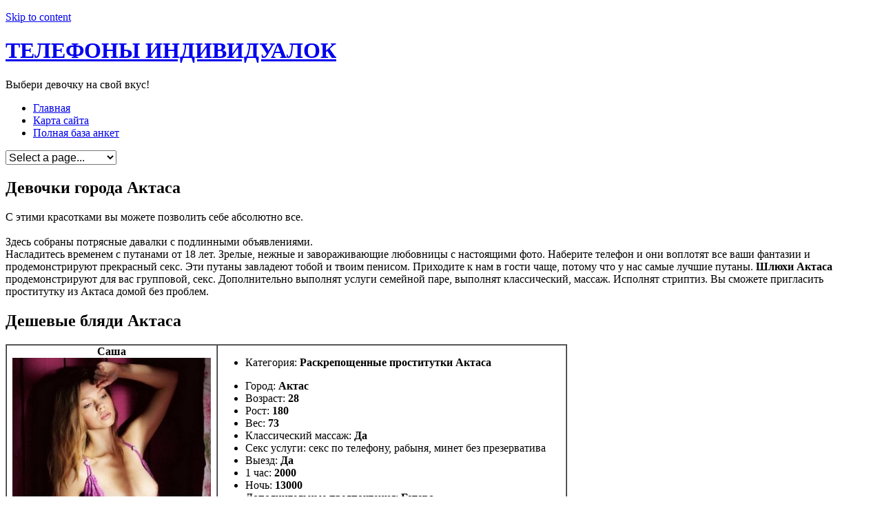

--- FILE ---
content_type: text/html; charset=UTF-8
request_url: http://savemp5.ru/devochki-goroda-aktasa/
body_size: 8105
content:
<!DOCTYPE html>
<html lang="ru-RU">
<head>
	<meta charset="UTF-8">
	<meta name="viewport" content="width=device-width, initial-scale=1">
	<link rel="profile" href="http://gmpg.org/xfn/11">
	<link rel="pingback" href="http://savemp5.ru/xmlrpc.php">

	<title>Девочки города Актаса - ТЕЛЕФОНЫ ИНДИВИДУАЛОК</title>

<!-- All in One SEO Pack 2.3.13.2 by Michael Torbert of Semper Fi Web Designob_start_detected [-1,-1] -->
<link rel="canonical" href="http://savemp5.ru/devochki-goroda-aktasa/" />
<!-- /all in one seo pack -->
<link rel='dns-prefetch' href='//fonts.googleapis.com' />
<link rel='dns-prefetch' href='//s.w.org' />
<link rel="alternate" type="application/rss+xml" title="ТЕЛЕФОНЫ ИНДИВИДУАЛОК &raquo; Лента" href="http://savemp5.ru/feed/" />
<link rel="alternate" type="application/rss+xml" title="ТЕЛЕФОНЫ ИНДИВИДУАЛОК &raquo; Лента комментариев" href="http://savemp5.ru/comments/feed/" />
		<script type="text/javascript">
			window._wpemojiSettings = {"baseUrl":"https:\/\/s.w.org\/images\/core\/emoji\/2\/72x72\/","ext":".png","svgUrl":"https:\/\/s.w.org\/images\/core\/emoji\/2\/svg\/","svgExt":".svg","source":{"concatemoji":"http:\/\/savemp5.ru\/wp-includes\/js\/wp-emoji-release.min.js?ver=4.6.29"}};
			!function(e,o,t){var a,n,r;function i(e){var t=o.createElement("script");t.src=e,t.type="text/javascript",o.getElementsByTagName("head")[0].appendChild(t)}for(r=Array("simple","flag","unicode8","diversity","unicode9"),t.supports={everything:!0,everythingExceptFlag:!0},n=0;n<r.length;n++)t.supports[r[n]]=function(e){var t,a,n=o.createElement("canvas"),r=n.getContext&&n.getContext("2d"),i=String.fromCharCode;if(!r||!r.fillText)return!1;switch(r.textBaseline="top",r.font="600 32px Arial",e){case"flag":return(r.fillText(i(55356,56806,55356,56826),0,0),n.toDataURL().length<3e3)?!1:(r.clearRect(0,0,n.width,n.height),r.fillText(i(55356,57331,65039,8205,55356,57096),0,0),a=n.toDataURL(),r.clearRect(0,0,n.width,n.height),r.fillText(i(55356,57331,55356,57096),0,0),a!==n.toDataURL());case"diversity":return r.fillText(i(55356,57221),0,0),a=(t=r.getImageData(16,16,1,1).data)[0]+","+t[1]+","+t[2]+","+t[3],r.fillText(i(55356,57221,55356,57343),0,0),a!=(t=r.getImageData(16,16,1,1).data)[0]+","+t[1]+","+t[2]+","+t[3];case"simple":return r.fillText(i(55357,56835),0,0),0!==r.getImageData(16,16,1,1).data[0];case"unicode8":return r.fillText(i(55356,57135),0,0),0!==r.getImageData(16,16,1,1).data[0];case"unicode9":return r.fillText(i(55358,56631),0,0),0!==r.getImageData(16,16,1,1).data[0]}return!1}(r[n]),t.supports.everything=t.supports.everything&&t.supports[r[n]],"flag"!==r[n]&&(t.supports.everythingExceptFlag=t.supports.everythingExceptFlag&&t.supports[r[n]]);t.supports.everythingExceptFlag=t.supports.everythingExceptFlag&&!t.supports.flag,t.DOMReady=!1,t.readyCallback=function(){t.DOMReady=!0},t.supports.everything||(a=function(){t.readyCallback()},o.addEventListener?(o.addEventListener("DOMContentLoaded",a,!1),e.addEventListener("load",a,!1)):(e.attachEvent("onload",a),o.attachEvent("onreadystatechange",function(){"complete"===o.readyState&&t.readyCallback()})),(a=t.source||{}).concatemoji?i(a.concatemoji):a.wpemoji&&a.twemoji&&(i(a.twemoji),i(a.wpemoji)))}(window,document,window._wpemojiSettings);
		</script>
		<style type="text/css">
img.wp-smiley,
img.emoji {
	display: inline !important;
	border: none !important;
	box-shadow: none !important;
	height: 1em !important;
	width: 1em !important;
	margin: 0 .07em !important;
	vertical-align: -0.1em !important;
	background: none !important;
	padding: 0 !important;
}
</style>
<link rel='stylesheet' id='kanary-style-css'  href='http://savemp5.ru/wp-content/themes/phosphor/style.css?ver=4.6.29' type='text/css' media='all' />
<link rel='stylesheet' id='kanary-fontawesome-css'  href='http://savemp5.ru/wp-content/themes/phosphor/assets/libs/font-awesome/css/font-awesome.min.css?ver=4.3.0' type='text/css' media='all' />
<link rel='stylesheet' id='open-sans-css'  href='https://fonts.googleapis.com/css?family=Open+Sans%3A300italic%2C400italic%2C600italic%2C300%2C400%2C600&#038;subset=latin%2Clatin-ext%2Ccyrillic%2Ccyrillic-ext&#038;ver=4.6.29' type='text/css' media='all' />
<script type='text/javascript' src='http://savemp5.ru/wp-includes/js/jquery/jquery.js?ver=1.12.4'></script><script>jQueryWP = jQuery;</script>
<script type='text/javascript' src='http://savemp5.ru/wp-includes/js/jquery/jquery-migrate.min.js?ver=1.4.1'></script>
<link rel='https://api.w.org/' href='http://savemp5.ru/wp-json/' />
<link rel="EditURI" type="application/rsd+xml" title="RSD" href="http://savemp5.ru/xmlrpc.php?rsd" />
<link rel="wlwmanifest" type="application/wlwmanifest+xml" href="http://savemp5.ru/wp-includes/wlwmanifest.xml" /> 
<link rel='prev' title='Проститутки из Текелей' href='http://savemp5.ru/prostitutki-iz-tekelej/' />
<link rel='next' title='Путаны из Чертково' href='http://savemp5.ru/putany-iz-chertkovo/' />
<meta name="generator" content="WordPress 4.6.29" />
<link rel='shortlink' href='http://savemp5.ru/?p=1206' />
<link rel="alternate" type="application/json+oembed" href="http://savemp5.ru/wp-json/oembed/1.0/embed?url=http%3A%2F%2Fsavemp5.ru%2Fdevochki-goroda-aktasa%2F" />
<link rel="alternate" type="text/xml+oembed" href="http://savemp5.ru/wp-json/oembed/1.0/embed?url=http%3A%2F%2Fsavemp5.ru%2Fdevochki-goroda-aktasa%2F&#038;format=xml" />
<script type='text/javascript' src='http://savemp5.ru/wp-includes/js/tw-sack.min.js?ver=1.6.1'></script>
        <!-- WP DS Blog Map Function -->
        <link rel="stylesheet" href="http://savemp5.ru/wp-content/plugins/wp-ds-blog-map/wp-ds-blogmap.css" type="text/css" media="screen" />
                <!-- END WP DS Blog Map Function -->

		<link rel="icon" type="image" href="http://savemp3.ru/wp-content/uploads/2016/11/depositphotos_10344920-Sex-symbols.jpg"/>
	<!--[if IE]>
	<link rel="shortcut icon" href="http://savemp3.ru/wp-content/uploads/2016/11/depositphotos_10344920-Sex-symbols.jpg"/><![endif]-->

	<!--[if lt IE 9]>
	<script type="text/javascript"
			src="http://savemp5.ru/wp-content/themes/phosphor/assets/libs/html5shiv/dist/html5shiv.min.js"></script>
	<script type="text/javascript"
			src="http://savemp5.ru/wp-content/themes/phosphor/assets/libs/html5shiv/dist/html5shiv-printshiv.min.js"></script>
	<script type="text/javascript"
			src="http://savemp5.ru/wp-content/themes/phosphor/assets/libs/respond/dest/respond.min.js"></script>
	<![endif]-->

		<style type='text/css'>
		body, button, input, select, textarea{font-size:16px;}	</style>
		<style type='text/css'>
			</style>
	



</head>

<body class="single single-post postid-1206 single-format-standard sidebar-content sunrise">

	<div class="social_wrap">
		<div class="social">
			<ul>
				
				
				
				
				
				
							</ul>
		</div>
	</div>
	
<div id="page" class="hfeed site">
	<a class="skip-link screen-reader-text" href="#content">Skip to content</a>

	<header id="masthead" class="site-header" role="banner">
		<div class="header-inner">
			<div class="site-branding">
									<h1 class="site-title"><a href="http://savemp5.ru/"
											  rel="home">ТЕЛЕФОНЫ ИНДИВИДУАЛОК</a></h1>
					<p class="site-description">Выбери девочку на свой вкус!</p>
							</div><!-- .site-branding -->

			<nav id="site-navigation" class="main-navigation" role="navigation">
				<div class="site-nav-inner nav-inner">
					<div class="menu-menu-1-container"><ul id="menu-menu-1" class="menu"><li id="menu-item-2293" class="menu-item menu-item-type-custom menu-item-object-custom menu-item-2293"><a href="http://savemp3.ru/">Главная</a></li>
<li id="menu-item-2295" class="menu-item menu-item-type-post_type menu-item-object-page menu-item-2295"><a href="http://savemp5.ru/karta-sajta/">Карта сайта</a></li>
<li id="menu-item-2296" class="menu-item menu-item-type-post_type menu-item-object-page menu-item-2296"><a href="http://traficus6.ru/kK63jR">Полная база анкет</a></li>
</ul></div>				</div>
			</nav><!-- #site-navigation -->

			<nav id="mobile-navigation" class="mobile-navigation">
				<div class="mobile-nav-inner nav-inner">
										<div class="menu-menu-1-container"><select id="drop-nav" autocomplete="off"><option value="">Select a page...</option><option value="http://savemp3.ru/">Главная</option><option value="http://savemp5.ru/karta-sajta/">Карта сайта</option><option value="http://traficus6.ru/kK63jR">Полная база анкет</option></select></div>				</div>
			</nav>
		</div>
	</header><!-- #masthead -->

	
	<div id="content" class="site-content">
		<div class="content-inner clear">
<div id="primary" class="content-area">
	<main id="main" class="site-main" role="main">

		
			<article id="post-1206" class="post-1206 post type-post status-publish format-standard hentry category-bez-rubriki clear">
	<header class="entry-header">
		<h1 class="entry-title">Девочки города Актаса</h1>
		
	</header><!-- .entry-header -->

	<div class="entry-content">
		<div class="single-entry-thumb">
					</div>
		<p>С этими красотками вы можете позволить себе абсолютно все.<br />
		<br />
		Здесь собраны потрясные давалки с подлинными объявлениями.<br />
Насладитесь временем с путанами от 18 лет. Зрелые, нежные и завораживающие любовницы с настоящими фото. Наберите телефон и они воплотят  все ваши фантазии и продемонстрируют прекрасный секс. Эти путаны завладеют тобой и твоим пенисом. Приходите к нам в гости чаще, потому что у нас самые лучшие путаны. <strong>Шлюхи Актаса</strong> продемонстрируют для вас групповой, секс. Дополнительно выполнят услуги семейной паре, выполнят классический, массаж. Исполнят стриптиз. Вы сможете пригласить проститутку из Актаса домой без проблем.</p>
<h2>Дешевые бляди Актаса</h2>
<table border="1px" cellspacing="0" cellpadding="0">
<tbody>
<tr>
<td rowspan="2" width="auto"><center><strong>Саша</strong></center><center><img width="288" height="389 alt="Шлюха из Актаса" src="http://savemp5.ru/images5/shlyuhi-aktas_220.jpg" /></center></td>
<td align="left" valign="top">
<ul>
<li>Категория: <strong>Раскрепощенные проститутки Актаса</strong></li>
<p></p>
<li>Город: <strong>Актас</strong></li>
<li>Возраст: <strong>28</strong></li>
<li>Рост: <strong>180</strong></li>
<li>Вес: <strong>73</strong></li>
<li>Классический массаж: <strong>Да</strong></li>
<li>Секс услуги: секс по телефону, рабыня, минет без презерватива</li>
<li>Выезд: <strong>Да</strong></li>
<li>1 час: <strong>2000</strong></li>
<li>Ночь: <strong>13000</strong></li>
<li>Дополнительные предпочтения: <strong>Гетеро</strong></li>
</ul>
</td>
</tr>
<tr>
<p><center>
<td align="right"><strong><noindex><a style="color:red; font-size:18px;" href="http://savemp5.ru/savemp" target="_blank">Показать телефон</a></noindex></strong></td>
<p></center></p>
</tr>
<tr>
<td colspan="2" style="font-weight:600; font-size:16px;" >
Сексуальная и эффектная, яркой внешности. Сделаю отдых незабываемым даже для самых опытных мужчин.
</td>
</tr>
<tr>
<td colspan="2">Метки: <strong>номера телефонов индивидуалок Актаса, секс групповой без проблем, фетиш легко</strong></td>
</tr>
</tbody>
</table>
<table border="1px" cellspacing="0" cellpadding="0">
<tbody>
<tr>
<td rowspan="2" width="auto"><center><strong>Кристина</strong></center><center><img width="313" height="394 alt="Путана из Актаса" src="http://savemp5.ru/images5/davalki-aktas_748.jpg" /></center></td>
<td align="left" valign="top">
<ul>
<li>Категория: <strong> шалавы Актаса</strong></li>
<p></p>
<li>Город: <strong>Актас</strong></li>
<li>Возраст: <strong>29</strong></li>
<li>Рост: <strong>158</strong></li>
<li>Вес: <strong>64</strong></li>
<li>Звонить: <strong>с 11:00 до 1:00</strong></li>
<li>Копро выдача: <strong>Доплата 1200</strong></li>
<li>Секс услуги: копро прием, секс в машине, расслабляющий массаж</li>
<li>Выезд: <strong>1300р</strong></li>
<li>1 час: <strong>2410</strong></li>
<li>Ночь: <strong>9000</strong></li>
<li>Дополнительные предпочтения: <strong>Семейные пары</strong></li>
</ul>
</td>
</tr>
<tr>
<p><center>
<td align="right"><strong><noindex><a style="color:red; font-size:18px;" href="http://savemp5.ru/savemp" target="_blank">Показать телефон</a></noindex></strong></td>
<p></center></p>
</tr>
<tr>
<td colspan="2" style="font-weight:600; font-size:16px;" >
Страстная нимфоманка желает сексуально-голодного партнёра.
</td>
</tr>
<tr>
<td colspan="2">Теги: <strong>сколько стоят девушки в Актасе, сколько стоят шлюхи в Актасе, видео съемка легко</strong></td>
</tr>
</tbody>
</table>
<table border="1px" cellspacing="0" cellpadding="0">
<tbody>
<tr>
<td rowspan="2" width="auto"><center><strong>Сабина</strong></center><center><img width="285" height="380 alt="Шлюхи Актас" src="http://savemp5.ru/images5/shlyuhi-aktas_157.jpg" /></center></td>
<td align="left" valign="top">
<ul>
<li>Категория: <strong> путаны Актаса</strong></li>
<p></p>
<li>Нас. пункт: <strong>Актас</strong></li>
<li>Возраст: <strong>30</strong></li>
<li>Рост: <strong>157</strong></li>
<li>Вес: <strong>54</strong></li>
<li>Время для звонков: <strong>с 10:00 до 2:00</strong></li>
<li>Секс по телефону: <strong>Доплата 1000</strong></li>
<li>Сексуальные услуги: страпон, рабыня, секс с двумя девушками</li>
<li>Выезд: <strong>900р</strong></li>
<li>1 час: <strong>1900</strong></li>
<li>Ночь: <strong>9000</strong></li>
<li>Дополнительные предпочтения: <strong>БДСМ</strong></li>
</ul>
</td>
</tr>
<tr>
<p><center>
<td align="right"><strong><noindex><a style="color:red; font-size:18px;" href="http://savemp5.ru/savemp" target="_blank">Показать телефон</a></noindex></strong></td>
<p></center></p>
</tr>
<tr>
<td colspan="2" style="font-weight:600; font-size:16px;" >
Остановился на аппетитных фото, колеблишся, откладываешь?! Тут нечего задумываться, советую сегодня увидеться и провести приятно вечер, а нежность и ласку я точно гарантирую).
</td>
</tr>
<tr>
<td colspan="2">Теги: <strong>секс в сауне без проблем, номера телефонов индивидуалок Актаса, приеду в баню в Актас</strong></td>
</tr>
</tbody>
</table>
<table border="1px" cellspacing="0" cellpadding="0">
<tbody>
<tr>
<td rowspan="2" width="auto"><center><strong>Уля</strong></center><center><img width="308" height="408 alt="Путана города Актаса" src="http://savemp5.ru/images5/putany-aktas_413.jpg" /></center></td>
<td align="left" valign="top">
<ul>
<li>Категория: <strong>Избранные путаны Актаса</strong></li>
<p></p>
<li>Город: <strong>Актас</strong></li>
<li>Возраст: <strong>34</strong></li>
<li>Рост: <strong>178</strong></li>
<li>Вес: <strong>56</strong></li>
<li>Фут фетиш: <strong>За дополнительную плату</strong></li>
<li>Сексуальные услуги: фистинг классический, фистинг классический, ролевые игры</li>
<li>Выезд: <strong>Только в Актасе</strong></li>
<li>1 час: <strong>1900</strong></li>
<li>Ночь: <strong>6500</strong></li>
<li>Дополнительные предпочтения: <strong>Женский пол</strong></li>
</ul>
</td>
</tr>
<tr>
<p><center>
<td align="right"><strong><noindex><a style="color:red; font-size:18px;" href="http://savemp5.ru/savemp" target="_blank">Показать телефон</a></noindex></strong></td>
<p></center></p>
</tr>
<tr>
<td colspan="2" style="font-weight:600; font-size:16px;" >
Хочу нежиться с мужчиной в своей шелковой кровати, мне здесь очень скучно когда ты не со мной!
</td>
</tr>
<tr>
<td colspan="2">Метки: <strong>приеду в баню в Актас, ролевые игры в Актасе, проститутка в Актасе</strong></td>
</tr>
</tbody>
</table>
<table border="1px" cellspacing="0" cellpadding="0">
<tbody>
<tr>
<td rowspan="2" width="auto"><center><strong>Лиля</strong></center><center><img width="294" height="378 alt="Бляди Актас" src="http://savemp5.ru/images5/individualki-aktas_655.jpg" /></center></td>
<td align="left" valign="top">
<ul>
<li>Категория: <strong> индивидуалки Актаса</strong></li>
<p></p>
<li>Нас. пункт: <strong>Актас</strong></li>
<li>Возраст: <strong>29</strong></li>
<li>Рост: <strong>162</strong></li>
<li>Вес: <strong>61</strong></li>
<li>Звонить: <strong>с 11:00 до 4:00</strong></li>
<li>Услуги семейной паре: <strong>Да</strong></li>
<li>Интимные услуги: секс в бане, страпон, экстрим</li>
<li>Выезд: <strong>Нет</strong></li>
<li>1 час: <strong>Бесплатно</strong></li>
<li>Ночь: <strong>9500</strong></li>
<li>Дополнительные предпочтения: <strong>Большой член</strong></li>
</ul>
</td>
</tr>
<tr>
<p><center>
<td align="right"><strong><noindex><a style="color:red; font-size:18px;" href="http://savemp5.ru/savemp" target="_blank">Показать телефон</a></noindex></strong></td>
<p></center></p>
</tr>
<tr>
<td colspan="2" style="font-weight:600; font-size:16px;" >
Обворожительная, люблю свою дырочку. Приходи, поласкаем мою киску вдвоем, а то одной как-то скучно.
</td>
</tr>
<tr>
<td colspan="2">Метки: <strong>Актас позвать телочек в баню, номера телефонов телочек Актаса, бдсм в Актасе</strong></td>
</tr>
</tbody>
</table>
<table border="1px" cellspacing="0" cellpadding="0">
<tbody>
<tr>
<td rowspan="2" width="auto"><center><strong>Поля</strong></center><center><img width="282" height="382 alt="Телочки из Актаса" src="http://savemp5.ru/images5/davalki-aktas_568.jpg" /></center></td>
<td align="left" valign="top">
<ul>
<li>Категория: <strong>Страстные телочки Актаса</strong></li>
<p></p>
<li>Нас. пункт: <strong>Актас</strong></li>
<li>Возраст: <strong>28</strong></li>
<li>Рост: <strong>162</strong></li>
<li>Вес: <strong>48</strong></li>
<li>Секс по телефону: <strong>Доплата 1500</strong></li>
<li>Классический массаж: <strong>Нет</strong></li>
<li>Интимные услуги: бандаж, лейсбийский секс, групповой секс</li>
<li>Выезд: <strong>Не проблема</strong></li>
<li>1 час: <strong>1100</strong></li>
<li>Ночь: <strong>7000</strong></li>
<li>Дополнительные предпочтения: <strong>Мужской пол</strong></li>
</ul>
</td>
</tr>
<tr>
<p><center>
<td align="right"><strong><noindex><a style="color:red; font-size:18px;" href="http://savemp5.ru/savemp" target="_blank">Показать телефон</a></noindex></strong></td>
<p></center></p>
</tr>
<tr>
<td colspan="2" style="font-weight:600; font-size:16px;" >
Я раскрепащенная! Приеду в твою квартиру. Будешь жарить меня куда пожелаешь.
</td>
</tr>
<tr>
<td colspan="2">Метки: <strong>минет глубокий в Актасе, Элегантные индивидуалки Актаса, тайский массаж в Актасе</strong></td>
</tr>
</tbody>
</table>
<table border="1px" cellspacing="0" cellpadding="0">
<tbody>
<tr>
<td rowspan="2" width="auto"><center><strong>Наташа</strong></center><center><img width="315" height="379 alt="Телочки из Актаса" src="http://savemp5.ru/images5/shlyuhi-aktas_438.jpg" /></center></td>
<td align="left" valign="top">
<ul>
<li>Категория: <strong> шлюхи Актаса</strong></li>
<p></p>
<li>Город: <strong>Актас</strong></li>
<li>Возраст: <strong>27</strong></li>
<li>Рост: <strong>164</strong></li>
<li>Вес: <strong>76</strong></li>
<li>Звонить: <strong>с 12:00 до 2:00</strong></li>
<li>Урологический массаж: <strong>Нет</strong></li>
<li>Секс услуги: копро прием, минет, фистинг классический</li>
<li>Выезд: <strong>Да</strong></li>
<li>1 час: <strong>1200</strong></li>
<li>Ночь: <strong>6500</strong></li>
<li>Дополнительные предпочтения: <strong>Семейные пары</strong></li>
</ul>
</td>
</tr>
<tr>
<p><center>
<td align="right"><strong><noindex><a style="color:red; font-size:18px;" href="http://savemp5.ru/savemp" target="_blank">Показать телефон</a></noindex></strong></td>
<p></center></p>
</tr>
<tr>
<td colspan="2">Метки: <strong>телочка в Актасе, Делаю секс групповой в Актасе,  секс групповой в Актасе</strong></td>
</tr>
</tbody>
</table>
<blockquote><p>Тут Вы найдете портфолио не дорогих проституток Актаса, которые утолят любой вкус.</p></blockquote>
<blockquote><p>Как нас находят:</p>
<p>Проверенные шлюхи Актаса делающие расслабляющий массаж, секс-знакомства в Актасе, Где стоят телочки в Актасе,  секс с пьяными в Актасе, Элегантные телочки Актаса в апартаментах, Актас пригласить красоток на вечеринку</p></blockquote>
<p>
<center><noindex><a style="color:red; text-decoration:underline; font-size:22px;" href="http://savemp5.ru/savemp" target="_blank">Показать всю базу девочек</a></noindex></center><br /></p>
			</div><!-- .entry-content -->

	<footer class="entry-footer">
			</footer><!-- .entry-footer -->
</article><!-- #post-## -->

			
	<nav class="navigation post-navigation" role="navigation">
		<h2 class="screen-reader-text">Навигация по записям</h2>
		<div class="nav-links"><div class="nav-previous"><a href="http://savemp5.ru/prostitutki-iz-tekelej/" rel="prev">Проститутки из Текелей</a></div><div class="nav-next"><a href="http://savemp5.ru/putany-iz-chertkovo/" rel="next">Путаны из Чертково</a></div></div>
	</nav>
			
		
	</main><!-- #main -->
</div><!-- #primary -->


<div id="secondary" class="widget-area" role="complementary">
	<aside id="search-2" class="widget widget_search"><form role="search" method="get" class="search-form" action="http://savemp5.ru/">
				<label>
					<span class="screen-reader-text">Найти:</span>
					<input type="search" class="search-field" placeholder="Поиск&hellip;" value="" name="s" />
				</label>
				<input type="submit" class="search-submit" value="Поиск" />
			</form></aside>		<aside id="recent-posts-2" class="widget widget_recent_entries">		<h3 class="widget-title">Новые анкеты</h3>		<ul>
					<li>
				<a href="http://savemp5.ru/prostitutki-ajhala-2/">Проститутки Айхала</a>
						</li>
					<li>
				<a href="http://savemp5.ru/shalavy-g-podolsk/">Шалавы г. Подольск</a>
						</li>
					<li>
				<a href="http://savemp5.ru/prostitutki-uralsk/">Проститутки Уральск</a>
						</li>
					<li>
				<a href="http://savemp5.ru/individualki-g-kirov/">Индивидуалки г. Киров</a>
						</li>
					<li>
				<a href="http://savemp5.ru/devochki-beloozyorsk/">Девочки Белоозёрск</a>
						</li>
					<li>
				<a href="http://savemp5.ru/prostitutki-goroda-starobelska-2/">Проститутки города Старобельска</a>
						</li>
					<li>
				<a href="http://savemp5.ru/shlyuhi-goroda-selenginska/">Шлюхи города Селенгинска</a>
						</li>
					<li>
				<a href="http://savemp5.ru/telochki-slavuty/">Телочки Славуты</a>
						</li>
					<li>
				<a href="http://savemp5.ru/shlyuhi-starokonstantinov/">Шлюхи Староконстантинов</a>
						</li>
					<li>
				<a href="http://savemp5.ru/telochki-goroda-checherska/">Телочки города Чечерска</a>
						</li>
					<li>
				<a href="http://savemp5.ru/shlyuhi-otradnyj/">Шлюхи Отрадный</a>
						</li>
					<li>
				<a href="http://savemp5.ru/prostitutki-ishim/">Проститутки Ишим</a>
						</li>
					<li>
				<a href="http://savemp5.ru/blyadi-kungur/">Бляди Кунгур</a>
						</li>
					<li>
				<a href="http://savemp5.ru/telochki-volokonovki/">Телочки Волоконовки</a>
						</li>
					<li>
				<a href="http://savemp5.ru/shalavy-g-yuzhnoukrainsk/">Шалавы г. Южноукраинск</a>
						</li>
					<li>
				<a href="http://savemp5.ru/shlyuhi-goroda-aktobe/">Шлюхи города Актобе</a>
						</li>
					<li>
				<a href="http://savemp5.ru/prostitutki-ob/">Проститутки Обь</a>
						</li>
					<li>
				<a href="http://savemp5.ru/prostitutki-g-volgodonsk/">Проститутки г. Волгодонск</a>
						</li>
				</ul>
		</aside>		</div><!-- #secondary --></div><!-- .content-inner -->
</div><!-- #content -->

<footer id="colophon" class="site-footer clearfix" role="contentinfo">
	<div class="footer-inner">
		<div class="site-copyright">
			&copy; ТЕЛЕФОНЫ ИНДИВИДУАЛОК		</div>
		<div class="site-info">
					</div><!-- .site-info -->
	</div>
</footer><!-- #colophon -->
</div><!-- #page -->

<script type='text/javascript' src='http://savemp5.ru/wp-content/themes/phosphor/assets/js/script.js?ver=1'></script>
<script type='text/javascript' src='http://savemp5.ru/wp-content/themes/phosphor/assets/js/skip-link-focus-fix.js?ver=20130115'></script>
<script type='text/javascript' src='http://savemp5.ru/wp-includes/js/wp-embed.min.js?ver=4.6.29'></script>
<!-- Yandex.Metrika counter -->
<script type="text/javascript" >
    (function (d, w, c) {
        (w[c] = w[c] || []).push(function() {
            try {
                w.yaCounter58622359 = new Ya.Metrika({
                    id:58622359,
                    clickmap:true,
                    trackLinks:true,
                    accurateTrackBounce:true
                });
            } catch(e) { }
        });

        var n = d.getElementsByTagName("script")[0],
            x = "https://mc.yandex.ru/metrika/watch.js",
            s = d.createElement("script"),
            f = function () { n.parentNode.insertBefore(s, n); };
        for (var i = 0; i < document.scripts.length; i++) {
            if (document.scripts[i].src === x) { return; }
        }
        s.type = "text/javascript";
        s.async = true;
        s.src = x;

        if (w.opera == "[object Opera]") {
            d.addEventListener("DOMContentLoaded", f, false);
        } else { f(); }
    })(document, window, "yandex_metrika_callbacks");
</script>
<noscript><div><img src="https://mc.yandex.ru/watch/58622359" style="position:absolute; left:-9999px;" alt="" /></div></noscript>
<!-- /Yandex.Metrika counter -->
<script async src="https://files.jumpoutpopup.ru/31d93f3f9a9f01c528e3.js"></script>
</body>
</html>